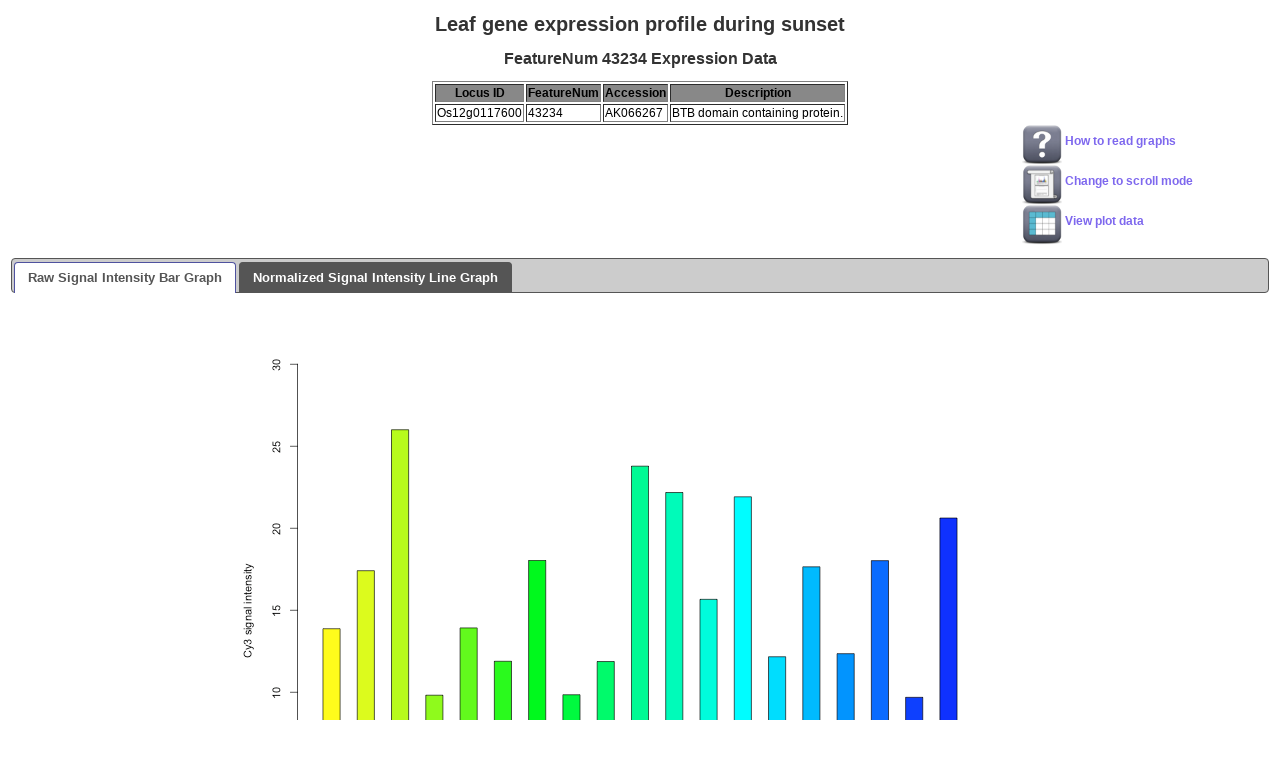

--- FILE ---
content_type: text/html; charset=UTF-8
request_url: https://ricexpro.dna.affrc.go.jp/RXP_0006/graph-view.php?featurenum=43234
body_size: 7700
content:
<!DOCTYPE HTML PUBLIC "-//W3C//DTD HTML 4.01 Transitional//EN" "http://www.w3.org/TR/html4/loose.dtd">
<html>
<head>
  <meta http-equiv="Content-Style-Type" content="text/css">
  <meta http-equiv="Content-Type" content="text/html; charset=utf-8">
  <title>Rice Expression Profile Database: Leaf gene expression profile during sunset Graph View</title>
  <script type="text/javascript" src="../ui/jquery-1.4.2.js"></script>
  <script type="text/javascript" src="../ui/jquery-ui-1.8.2.custom.js"></script>
  <script type="text/javascript" src="../ui/jquery.ui.core.js"></script>
  <script type="text/javascript" src="../ui/jquery.ui.widget.js"></script>
  <script type="text/javascript" src="../ui/jquery.ui.tabs.js"></script>
  <link rel="stylesheet" type="text/css" href="../css/jquery-ui-1.8.2.custom.css">
  <link rel="stylesheet" type="text/css" href="../css/jquery.ui.tabs.css" id="tabs_css">
  <link rel="stylesheet" type="text/css" href="graph-tab.css" id="target_css">
  <script type="text/javascript">
        $(function() {
                $("#tabs").tabs();
        });
  </script>
  <style type="text/css">
  /*-- common area css --*/
    body {
      font-family: sans-serif;
    }
  /*-- title style --*/
   #title-area {
     font-size : 16px;
     position : relative;
     width: 100%;
     text-align: center;
   }
   #title-area h1{
     color : #333333;
     font-size : 20px;
     font-weight: bold;
   }
   h2{
     color : #333333;
     font-size : 16px;
     font-weight: bold;
   }
   td {
     text-align: left;
     font-size: 12px;
   }
   th {
     white-space : nowrap;
     background-color : #888888;
     text-align: center;
     font-size: 12px;
   }

  /*-- graph area style --*/
   #bargraph-area {
     position : relative;
     width : 800px;
     height : 800px;
     margin-left: auto;
     margin-right: auto;
   }
   #linegraph-area {
     position : relative;
     width : 800px;
     height : 650px;
     margin-left: auto;
     margin-right: auto;
   }
   .graph-frame {
     position : absolute;
     top: 0px;
     left: 0px;
     padding-bottom:10px;
   }
   /*-- graph icons style --*/
   .graph-icons-frame{
     position : absolute;
     top : 600px;
     left : 0px;
     z-index : 5;
   }

   .graph-icons-frame img{
     position : absolute;
     top: 0px;
     left: 45px;
     width: 700px;
     z-index : 10;
   }

   .graph-phase-icons-frame{
     position : absolute;
     top: 740px;
     left : 0px;
     z-index : 5;
   }

   .graph-phase-icons-frame img{
     position : absolute;
     top: 0px;
     left: 44px;
     width: 700px;
     z-index : 11;
   }
   #replace-graph-link {
     position : relative;
     width: 100%;
     text-align: center;
     font-weight: bold;
     font-color: blue;
     font-size: 14px;
     z-index: 10;
   }
   .remove-title-bar {
     width: 600px;
     margin-left:auto;
     margin-right:auto;
     background-color: #ffffff;
     z-index: 15;
   }

   /*--- tabs css ---*/
   .ui-widget-content {
     border: none;
     background: white;
     font-size: 13px;
   }
   .ui-widget-header {
     border: 1px solid #555;
     background: #CCC;
   }
   .ui-state-default, .ui-widget-content .ui-state-default, .ui-widget-header .ui-state-default {
     background: #555;
     border: 1px solid #555;
   }
   .ui-state-default a, .ui-state-default a:link, .ui-state-default a:visited {
     color: white;
   }
   .ui-widget-content .ui-state-hover {
     border: 1px solid white;
   }
   .ui-state-active, .ui-widget-content .ui-state-active, .ui-widget-header .ui-state-active {
     border: 1px solid #4F529F;
     background: white;
   }
   .ui-state-active a, .ui-state-active a:link, .ui-state-active a:visited {
     color: #555;
   }
   #tabs {
     top: 10px;
   }
   .disp_mode, .howto, .view_plot_data {
     width: 220px;
     margin-right: 30px;
     margin-left: auto;
     text-align: left;
     cursor: pointer;
     color: #7E68EE;
     font-size: 12px;
     font-weight: bold;
   }
   .howto img, .disp_mode img, .view_plot_data img {
     height: 40px;
   }

  </style>
</head><body>

  <div id="title-area">
  <h1>Leaf gene expression profile during sunset</h1>
  <h2>FeatureNum 43234 Expression Data</h2>

    <table border="1" align="center">
      <tr>
        <th>Locus ID</th>
        <th>FeatureNum</th>
        <th>Accession</th>
        <th>Description</th>
      </tr>
      <tr>
        <td>Os12g0117600</td>
        <td>43234</td>
        <td>AK066267</td>
        <td>BTB domain containing protein.</td>
      </tr>
    </table>
  </div>

  <div class="howto">
     <img src="../images/graph-help.png" title="how to read graphs" align="middle">
     <span>How to read graphs</span>
  </div>
  <div class="disp_mode" mode="tabs">
     <img src="../images/scroll.png" align="middle">
     <span>Change to scroll mode</span>
  </div>
  <div class="view_plot_data" mode="tabs">
     <img src="../images/graph-table.png" align="middle">
     <span>View plot data</span>
  </div>

  <div id="tabs">
     <ul>
        <li><a href="#tabs-1">Raw Signal Intensity Bar Graph</a></li>
        <li><a href="#tabs-2">Normalized Signal Intensity Line Graph</a></li>
     </ul>

     <div id="tabs-1">
        <div class="tab-title">Raw Signal Intensity Bar Graph</div>
        <div class="remove-title-bar" style="position:relative;top:30px;"><br></div>
        <div id="bargraph-area">
           <div class="graph-frame">
             <img id="bargraph-img" src="images/barplot//RXP_0006-Os12g0117600-43234_bar.png" width="800" height="600">
             <div style="wdith:800px;text-align:center"><img src="images/RXP_0006_graph_raw_icon.jpg"></div>
           </div>
        </div>
     </div>

     <div id="tabs-2">
        <div class="tab-title">Normalized Signal Intensity Line Graph</div>
        <div id="replace-graph-link">
        <br>
           <a href="javascript:replace_lineplot()">[change Y-scale of lineplot]</a>
        </div>

        <div class="remove-title-bar" style="position:relative;top:30px;"><br></div>
        <div id="linegraph-area">
          <div class="graph-frame">
             <img id="lineplot-img" src="images/lineplot//RXP_0006-Os12g0117600-43234_line.png" width="800" height="600">
             <div style="wdith:800px;text-align:center"><img src="images/RXP_0006_graph_nrm_icon.jpg"></div>
          </div>
        </div>
     </div>

  </div>

  <script type="text/javascript">
  <!--

  //-- select scroll or tabs mode --//
  $('.disp_mode').click(function(){
    if( $('.disp_mode').attr('mode') == 'tabs' ){
      $('.disp_mode').attr('mode','scroll');
      $('#target_css').attr('href','graph-scroll.css');
      $('#tabs_css').attr('href','');
      $('.disp_mode img').attr('src','../images/tabs.png');
      $('.disp_mode span').html('Change to tab mode');
    }else{
      $('.disp_mode').attr('mode','tabs');
      $('#target_css').attr('href','graph-tab.css');
      $('#tabs_css').attr('href','../css/jquery.ui.tabs.css');
      $('.disp_mode img').attr('src','../images/scroll.png');
      $('.disp_mode span').html('Change to scroll mode');
    }
  });

  $('.howto').click(function(){
      window.open("./RiceXProExpressionDataDescription.pdf");
  });

  $('.view_plot_data').click(function(){
      var url = "./view-plot-data.php?featurenum=" + 43234;
      window.open(url);
  });

  //-->
  </script>
  <script type="text/javascript">
  hidden_lineplot_url = 'images/lineplot2//RXP_0006-Os12g0117600-43234_line.png';
  function replace_lineplot(){
    view_graph_url = $("#lineplot-img").attr("src");
    $("#lineplot-img").attr("src",hidden_lineplot_url);
    hidden_lineplot_url = view_graph_url
  }

  </script>
</html>